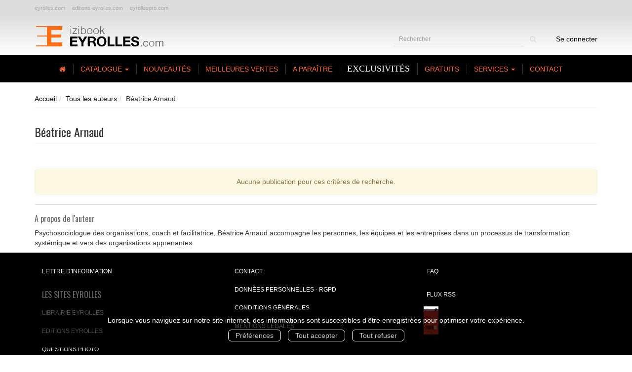

--- FILE ---
content_type: text/css
request_url: https://izibook.eyrolles.com/system/parameter_attachments/data/006/218/344/original/eyrolles-21-08-2019.css?1584408527
body_size: 806
content:
body a {
  color: #000;
}

body a:hover {
  color: #999;
}

.extra-header-section {
  background: rgb(221,221,221);
}

.extra-header-column a {
  color: #A4A3A3;
  font-size: 11px;
}

.izbk-header-section {
  background: rgb(221,221,221);
  background: linear-gradient(180deg, rgba(221,221,221,1) 0%, rgba(255,255,255,1) 100%);
}

.izbk-navigation-section {
  background: #000;
}

.izbk-navigation-section a, .izbk-navigation-section .link_to_toggle_navigation {
  color: #FF6532;
}

.izbk-default .izbk-navigation-section div>ul.list-inline>li {
  border-right: 1px solid #333;
  margin-right: 5px;
  padding-right: 15px;
}

li[data-identifier="navigation_link_11996"] a {
  color: #fff;
  font-size: 18px;
  font-family: 'Times New Roman', Times, serif;
}

.subjects-and-tags-column div[data-type="page-navigation"] {
  text-align: left;
}

.subjects-and-tags-column div[data-type="page-navigation"] li.dropdown {
  display: block;
  float: left;
  width: 20%;
  border-right: 0px !important;
  margin-bottom: 15px;
  padding-right: 0 !important;
  margin-right: 0 !important;
}

.subjects-and-tags-column div[data-type="page-navigation"] li.dropdown:nth-child(5n+1) {
  clear: left;
}

.subjects-and-tags-column div[data-type="page-navigation"] li.dropdown ul.cloud li {
  text-transform: none;
  font-size: 12px;
  padding-left: 0px !important;
}

.subjects-and-tags-column div[data-type="page-navigation"] li.dropdown ul.cloud li a {
  color: #444;
}

.catalog-links-column li.list-group-item {
  float: none !important;
  width: 100% !important;
  font-size: 12px !important;
  font-weight: bold !important;
  padding: 5px 0;
}

.catalog-links-column {
  border-left: 1px solid #FF6532;
}

.mega-menu-container .mega-nav {
  /*display: block !important;*/
}

.pagination>.active>a, .pagination>.active>a:hover, .pagination>.active>a:focus, .pagination>.active>span, .pagination>.active>span:hover, .pagination>.active>span:focus {
  background-color: #FF6532;
  border-color: #FF6532;
}

.pagination>li>a, .pagination>li>span, .pagination>li>a:hover, .pagination>li>span:hover {
  color: #FF6532;
}

.navbar-toggle {
  float: none;
}

@media (max-width: 991px) and (min-width: 768px) {
  .izbk-default .izbk-search-form-placeholder {
    margin-top: 5px;
  }
}

@media (max-width: 1199px) {
  .izbk-default .izbk-navigation-section div>ul.list-inline>li {
    font-size: 12px;
  }
  
  li[data-identifier="navigation_link_11996"] a {
    font-size: 14px;
  }
  
  .subjects-and-tags-column div[data-type="page-navigation"] li.dropdown {
    width: 18%;
  }
}

@media (max-width: 991px) {
  .izbk-default .izbk-navigation-section div>ul.list-inline>li {
    font-size: 11px;
    padding-left: 0px;
    border-right: 0 !important;
  }
  
  li[data-identifier="navigation_link_11996"] a {
    font-size: 12px;
  }
  
  .subjects-and-tags-column div[data-type="page-navigation"] li.dropdown {
    float: none;
    width: 100%;
  }
  
  .subjects-and-tags-column div[data-type="page-navigation"] {
    margin: 15px;
  }
  
  .subjects-and-tags-column div[data-type="page-navigation"] ul li ul li {
    display: inline-block;
    border: 0;
    padding: 5px;
  }
  
  .catalog-links-column {
    border: 0;
  }
  
  .dropdown-menu {
    font-size: 11px;
  }
  
  .dropdown-menu  li {
    padding: 5px !important;
  }
}

.izbk-default div[data-type='site-breadcrumbs'] {
  margin-top: 15px;
  margin-bottom: 15px;
}